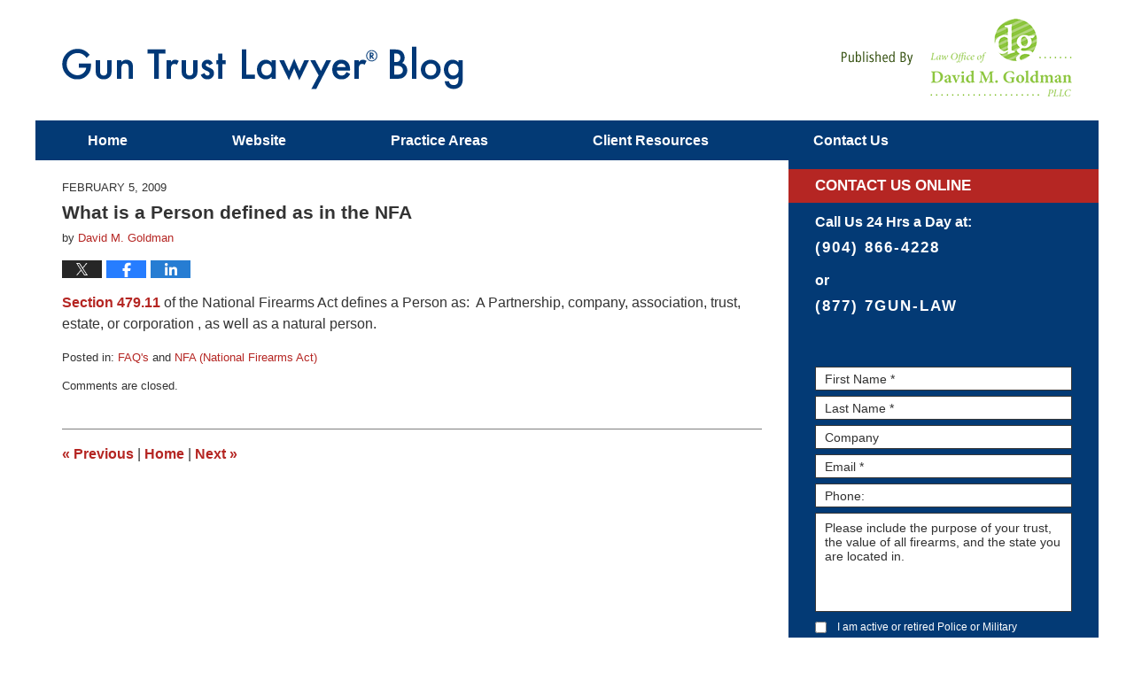

--- FILE ---
content_type: text/html; charset=UTF-8
request_url: https://www.guntrustlawyer.com/what-is-a-person-defined-as-in/
body_size: 13559
content:
<!DOCTYPE html>
<html class="no-js displaymode-full" itemscope itemtype="http://schema.org/Blog" lang="en-US">
	<head prefix="og: http://ogp.me/ns# article: http://ogp.me/ns/article#" >
		<meta http-equiv="Content-Type" content="text/html; charset=utf-8" />
		<title>What is a Person defined as in the NFA &#8212; NFA Gun Trust Lawyer Blog &#8212; February 5, 2009</title>
		<meta name="viewport" content="width=device-width, initial-scale=1.0" />
<script type="text/javascript" src="https://kc134.infusionsoft.com/app/webTracking/getTrackingCode?trackingId=70018658c9f000e44aaa32ea845bbbf1"></script>

		<link rel="stylesheet" type="text/css" media="all" href="/jresources/v/20240228040859/css/main.css" />


		<script type="text/javascript">
			document.documentElement.className = document.documentElement.className.replace(/\bno-js\b/,"js");
		</script>

		<meta name="referrer" content="origin" />
		<meta name="referrer" content="unsafe-url" />

		<meta name='robots' content='index, follow, max-image-preview:large, max-snippet:-1, max-video-preview:-1' />
	<style>img:is([sizes="auto" i], [sizes^="auto," i]) { contain-intrinsic-size: 3000px 1500px }</style>
	
	<!-- This site is optimized with the Yoast SEO plugin v25.7 - https://yoast.com/wordpress/plugins/seo/ -->
	<meta name="description" content="Section 479.11 of the National Firearms Act defines a Person as:  A Partnership, company, association, trust, estate, or corporation , as well as a &#8212; February 5, 2009" />
	<link rel="canonical" href="https://www.guntrustlawyer.com/what-is-a-person-defined-as-in/" />
	<meta name="twitter:label1" content="Written by" />
	<meta name="twitter:data1" content="David M. Goldman" />
	<!-- / Yoast SEO plugin. -->


<link rel='dns-prefetch' href='//stats.wp.com' />
<link rel='dns-prefetch' href='//v0.wordpress.com' />
<link rel="alternate" type="application/rss+xml" title="NFA Gun Trust Lawyer Blog &raquo; Feed" href="https://www.guntrustlawyer.com/feed/" />
<link rel="alternate" type="application/rss+xml" title="NFA Gun Trust Lawyer Blog &raquo; Comments Feed" href="https://www.guntrustlawyer.com/comments/feed/" />
<script type="text/javascript">
/* <![CDATA[ */
window._wpemojiSettings = {"baseUrl":"https:\/\/s.w.org\/images\/core\/emoji\/16.0.1\/72x72\/","ext":".png","svgUrl":"https:\/\/s.w.org\/images\/core\/emoji\/16.0.1\/svg\/","svgExt":".svg","source":{"concatemoji":"https:\/\/www.guntrustlawyer.com\/wp-includes\/js\/wp-emoji-release.min.js?ver=7f08c3448240c80842b50f945023b5cf"}};
/*! This file is auto-generated */
!function(s,n){var o,i,e;function c(e){try{var t={supportTests:e,timestamp:(new Date).valueOf()};sessionStorage.setItem(o,JSON.stringify(t))}catch(e){}}function p(e,t,n){e.clearRect(0,0,e.canvas.width,e.canvas.height),e.fillText(t,0,0);var t=new Uint32Array(e.getImageData(0,0,e.canvas.width,e.canvas.height).data),a=(e.clearRect(0,0,e.canvas.width,e.canvas.height),e.fillText(n,0,0),new Uint32Array(e.getImageData(0,0,e.canvas.width,e.canvas.height).data));return t.every(function(e,t){return e===a[t]})}function u(e,t){e.clearRect(0,0,e.canvas.width,e.canvas.height),e.fillText(t,0,0);for(var n=e.getImageData(16,16,1,1),a=0;a<n.data.length;a++)if(0!==n.data[a])return!1;return!0}function f(e,t,n,a){switch(t){case"flag":return n(e,"\ud83c\udff3\ufe0f\u200d\u26a7\ufe0f","\ud83c\udff3\ufe0f\u200b\u26a7\ufe0f")?!1:!n(e,"\ud83c\udde8\ud83c\uddf6","\ud83c\udde8\u200b\ud83c\uddf6")&&!n(e,"\ud83c\udff4\udb40\udc67\udb40\udc62\udb40\udc65\udb40\udc6e\udb40\udc67\udb40\udc7f","\ud83c\udff4\u200b\udb40\udc67\u200b\udb40\udc62\u200b\udb40\udc65\u200b\udb40\udc6e\u200b\udb40\udc67\u200b\udb40\udc7f");case"emoji":return!a(e,"\ud83e\udedf")}return!1}function g(e,t,n,a){var r="undefined"!=typeof WorkerGlobalScope&&self instanceof WorkerGlobalScope?new OffscreenCanvas(300,150):s.createElement("canvas"),o=r.getContext("2d",{willReadFrequently:!0}),i=(o.textBaseline="top",o.font="600 32px Arial",{});return e.forEach(function(e){i[e]=t(o,e,n,a)}),i}function t(e){var t=s.createElement("script");t.src=e,t.defer=!0,s.head.appendChild(t)}"undefined"!=typeof Promise&&(o="wpEmojiSettingsSupports",i=["flag","emoji"],n.supports={everything:!0,everythingExceptFlag:!0},e=new Promise(function(e){s.addEventListener("DOMContentLoaded",e,{once:!0})}),new Promise(function(t){var n=function(){try{var e=JSON.parse(sessionStorage.getItem(o));if("object"==typeof e&&"number"==typeof e.timestamp&&(new Date).valueOf()<e.timestamp+604800&&"object"==typeof e.supportTests)return e.supportTests}catch(e){}return null}();if(!n){if("undefined"!=typeof Worker&&"undefined"!=typeof OffscreenCanvas&&"undefined"!=typeof URL&&URL.createObjectURL&&"undefined"!=typeof Blob)try{var e="postMessage("+g.toString()+"("+[JSON.stringify(i),f.toString(),p.toString(),u.toString()].join(",")+"));",a=new Blob([e],{type:"text/javascript"}),r=new Worker(URL.createObjectURL(a),{name:"wpTestEmojiSupports"});return void(r.onmessage=function(e){c(n=e.data),r.terminate(),t(n)})}catch(e){}c(n=g(i,f,p,u))}t(n)}).then(function(e){for(var t in e)n.supports[t]=e[t],n.supports.everything=n.supports.everything&&n.supports[t],"flag"!==t&&(n.supports.everythingExceptFlag=n.supports.everythingExceptFlag&&n.supports[t]);n.supports.everythingExceptFlag=n.supports.everythingExceptFlag&&!n.supports.flag,n.DOMReady=!1,n.readyCallback=function(){n.DOMReady=!0}}).then(function(){return e}).then(function(){var e;n.supports.everything||(n.readyCallback(),(e=n.source||{}).concatemoji?t(e.concatemoji):e.wpemoji&&e.twemoji&&(t(e.twemoji),t(e.wpemoji)))}))}((window,document),window._wpemojiSettings);
/* ]]> */
</script>
<style id='wp-emoji-styles-inline-css' type='text/css'>

	img.wp-smiley, img.emoji {
		display: inline !important;
		border: none !important;
		box-shadow: none !important;
		height: 1em !important;
		width: 1em !important;
		margin: 0 0.07em !important;
		vertical-align: -0.1em !important;
		background: none !important;
		padding: 0 !important;
	}
</style>
<link rel='stylesheet' id='wp-block-library-css' href='https://www.guntrustlawyer.com/wp-includes/css/dist/block-library/style.min.css?ver=7f08c3448240c80842b50f945023b5cf' type='text/css' media='all' />
<style id='classic-theme-styles-inline-css' type='text/css'>
/*! This file is auto-generated */
.wp-block-button__link{color:#fff;background-color:#32373c;border-radius:9999px;box-shadow:none;text-decoration:none;padding:calc(.667em + 2px) calc(1.333em + 2px);font-size:1.125em}.wp-block-file__button{background:#32373c;color:#fff;text-decoration:none}
</style>
<style id='global-styles-inline-css' type='text/css'>
:root{--wp--preset--aspect-ratio--square: 1;--wp--preset--aspect-ratio--4-3: 4/3;--wp--preset--aspect-ratio--3-4: 3/4;--wp--preset--aspect-ratio--3-2: 3/2;--wp--preset--aspect-ratio--2-3: 2/3;--wp--preset--aspect-ratio--16-9: 16/9;--wp--preset--aspect-ratio--9-16: 9/16;--wp--preset--color--black: #000000;--wp--preset--color--cyan-bluish-gray: #abb8c3;--wp--preset--color--white: #ffffff;--wp--preset--color--pale-pink: #f78da7;--wp--preset--color--vivid-red: #cf2e2e;--wp--preset--color--luminous-vivid-orange: #ff6900;--wp--preset--color--luminous-vivid-amber: #fcb900;--wp--preset--color--light-green-cyan: #7bdcb5;--wp--preset--color--vivid-green-cyan: #00d084;--wp--preset--color--pale-cyan-blue: #8ed1fc;--wp--preset--color--vivid-cyan-blue: #0693e3;--wp--preset--color--vivid-purple: #9b51e0;--wp--preset--gradient--vivid-cyan-blue-to-vivid-purple: linear-gradient(135deg,rgba(6,147,227,1) 0%,rgb(155,81,224) 100%);--wp--preset--gradient--light-green-cyan-to-vivid-green-cyan: linear-gradient(135deg,rgb(122,220,180) 0%,rgb(0,208,130) 100%);--wp--preset--gradient--luminous-vivid-amber-to-luminous-vivid-orange: linear-gradient(135deg,rgba(252,185,0,1) 0%,rgba(255,105,0,1) 100%);--wp--preset--gradient--luminous-vivid-orange-to-vivid-red: linear-gradient(135deg,rgba(255,105,0,1) 0%,rgb(207,46,46) 100%);--wp--preset--gradient--very-light-gray-to-cyan-bluish-gray: linear-gradient(135deg,rgb(238,238,238) 0%,rgb(169,184,195) 100%);--wp--preset--gradient--cool-to-warm-spectrum: linear-gradient(135deg,rgb(74,234,220) 0%,rgb(151,120,209) 20%,rgb(207,42,186) 40%,rgb(238,44,130) 60%,rgb(251,105,98) 80%,rgb(254,248,76) 100%);--wp--preset--gradient--blush-light-purple: linear-gradient(135deg,rgb(255,206,236) 0%,rgb(152,150,240) 100%);--wp--preset--gradient--blush-bordeaux: linear-gradient(135deg,rgb(254,205,165) 0%,rgb(254,45,45) 50%,rgb(107,0,62) 100%);--wp--preset--gradient--luminous-dusk: linear-gradient(135deg,rgb(255,203,112) 0%,rgb(199,81,192) 50%,rgb(65,88,208) 100%);--wp--preset--gradient--pale-ocean: linear-gradient(135deg,rgb(255,245,203) 0%,rgb(182,227,212) 50%,rgb(51,167,181) 100%);--wp--preset--gradient--electric-grass: linear-gradient(135deg,rgb(202,248,128) 0%,rgb(113,206,126) 100%);--wp--preset--gradient--midnight: linear-gradient(135deg,rgb(2,3,129) 0%,rgb(40,116,252) 100%);--wp--preset--font-size--small: 13px;--wp--preset--font-size--medium: 20px;--wp--preset--font-size--large: 36px;--wp--preset--font-size--x-large: 42px;--wp--preset--spacing--20: 0.44rem;--wp--preset--spacing--30: 0.67rem;--wp--preset--spacing--40: 1rem;--wp--preset--spacing--50: 1.5rem;--wp--preset--spacing--60: 2.25rem;--wp--preset--spacing--70: 3.38rem;--wp--preset--spacing--80: 5.06rem;--wp--preset--shadow--natural: 6px 6px 9px rgba(0, 0, 0, 0.2);--wp--preset--shadow--deep: 12px 12px 50px rgba(0, 0, 0, 0.4);--wp--preset--shadow--sharp: 6px 6px 0px rgba(0, 0, 0, 0.2);--wp--preset--shadow--outlined: 6px 6px 0px -3px rgba(255, 255, 255, 1), 6px 6px rgba(0, 0, 0, 1);--wp--preset--shadow--crisp: 6px 6px 0px rgba(0, 0, 0, 1);}:where(.is-layout-flex){gap: 0.5em;}:where(.is-layout-grid){gap: 0.5em;}body .is-layout-flex{display: flex;}.is-layout-flex{flex-wrap: wrap;align-items: center;}.is-layout-flex > :is(*, div){margin: 0;}body .is-layout-grid{display: grid;}.is-layout-grid > :is(*, div){margin: 0;}:where(.wp-block-columns.is-layout-flex){gap: 2em;}:where(.wp-block-columns.is-layout-grid){gap: 2em;}:where(.wp-block-post-template.is-layout-flex){gap: 1.25em;}:where(.wp-block-post-template.is-layout-grid){gap: 1.25em;}.has-black-color{color: var(--wp--preset--color--black) !important;}.has-cyan-bluish-gray-color{color: var(--wp--preset--color--cyan-bluish-gray) !important;}.has-white-color{color: var(--wp--preset--color--white) !important;}.has-pale-pink-color{color: var(--wp--preset--color--pale-pink) !important;}.has-vivid-red-color{color: var(--wp--preset--color--vivid-red) !important;}.has-luminous-vivid-orange-color{color: var(--wp--preset--color--luminous-vivid-orange) !important;}.has-luminous-vivid-amber-color{color: var(--wp--preset--color--luminous-vivid-amber) !important;}.has-light-green-cyan-color{color: var(--wp--preset--color--light-green-cyan) !important;}.has-vivid-green-cyan-color{color: var(--wp--preset--color--vivid-green-cyan) !important;}.has-pale-cyan-blue-color{color: var(--wp--preset--color--pale-cyan-blue) !important;}.has-vivid-cyan-blue-color{color: var(--wp--preset--color--vivid-cyan-blue) !important;}.has-vivid-purple-color{color: var(--wp--preset--color--vivid-purple) !important;}.has-black-background-color{background-color: var(--wp--preset--color--black) !important;}.has-cyan-bluish-gray-background-color{background-color: var(--wp--preset--color--cyan-bluish-gray) !important;}.has-white-background-color{background-color: var(--wp--preset--color--white) !important;}.has-pale-pink-background-color{background-color: var(--wp--preset--color--pale-pink) !important;}.has-vivid-red-background-color{background-color: var(--wp--preset--color--vivid-red) !important;}.has-luminous-vivid-orange-background-color{background-color: var(--wp--preset--color--luminous-vivid-orange) !important;}.has-luminous-vivid-amber-background-color{background-color: var(--wp--preset--color--luminous-vivid-amber) !important;}.has-light-green-cyan-background-color{background-color: var(--wp--preset--color--light-green-cyan) !important;}.has-vivid-green-cyan-background-color{background-color: var(--wp--preset--color--vivid-green-cyan) !important;}.has-pale-cyan-blue-background-color{background-color: var(--wp--preset--color--pale-cyan-blue) !important;}.has-vivid-cyan-blue-background-color{background-color: var(--wp--preset--color--vivid-cyan-blue) !important;}.has-vivid-purple-background-color{background-color: var(--wp--preset--color--vivid-purple) !important;}.has-black-border-color{border-color: var(--wp--preset--color--black) !important;}.has-cyan-bluish-gray-border-color{border-color: var(--wp--preset--color--cyan-bluish-gray) !important;}.has-white-border-color{border-color: var(--wp--preset--color--white) !important;}.has-pale-pink-border-color{border-color: var(--wp--preset--color--pale-pink) !important;}.has-vivid-red-border-color{border-color: var(--wp--preset--color--vivid-red) !important;}.has-luminous-vivid-orange-border-color{border-color: var(--wp--preset--color--luminous-vivid-orange) !important;}.has-luminous-vivid-amber-border-color{border-color: var(--wp--preset--color--luminous-vivid-amber) !important;}.has-light-green-cyan-border-color{border-color: var(--wp--preset--color--light-green-cyan) !important;}.has-vivid-green-cyan-border-color{border-color: var(--wp--preset--color--vivid-green-cyan) !important;}.has-pale-cyan-blue-border-color{border-color: var(--wp--preset--color--pale-cyan-blue) !important;}.has-vivid-cyan-blue-border-color{border-color: var(--wp--preset--color--vivid-cyan-blue) !important;}.has-vivid-purple-border-color{border-color: var(--wp--preset--color--vivid-purple) !important;}.has-vivid-cyan-blue-to-vivid-purple-gradient-background{background: var(--wp--preset--gradient--vivid-cyan-blue-to-vivid-purple) !important;}.has-light-green-cyan-to-vivid-green-cyan-gradient-background{background: var(--wp--preset--gradient--light-green-cyan-to-vivid-green-cyan) !important;}.has-luminous-vivid-amber-to-luminous-vivid-orange-gradient-background{background: var(--wp--preset--gradient--luminous-vivid-amber-to-luminous-vivid-orange) !important;}.has-luminous-vivid-orange-to-vivid-red-gradient-background{background: var(--wp--preset--gradient--luminous-vivid-orange-to-vivid-red) !important;}.has-very-light-gray-to-cyan-bluish-gray-gradient-background{background: var(--wp--preset--gradient--very-light-gray-to-cyan-bluish-gray) !important;}.has-cool-to-warm-spectrum-gradient-background{background: var(--wp--preset--gradient--cool-to-warm-spectrum) !important;}.has-blush-light-purple-gradient-background{background: var(--wp--preset--gradient--blush-light-purple) !important;}.has-blush-bordeaux-gradient-background{background: var(--wp--preset--gradient--blush-bordeaux) !important;}.has-luminous-dusk-gradient-background{background: var(--wp--preset--gradient--luminous-dusk) !important;}.has-pale-ocean-gradient-background{background: var(--wp--preset--gradient--pale-ocean) !important;}.has-electric-grass-gradient-background{background: var(--wp--preset--gradient--electric-grass) !important;}.has-midnight-gradient-background{background: var(--wp--preset--gradient--midnight) !important;}.has-small-font-size{font-size: var(--wp--preset--font-size--small) !important;}.has-medium-font-size{font-size: var(--wp--preset--font-size--medium) !important;}.has-large-font-size{font-size: var(--wp--preset--font-size--large) !important;}.has-x-large-font-size{font-size: var(--wp--preset--font-size--x-large) !important;}
:where(.wp-block-post-template.is-layout-flex){gap: 1.25em;}:where(.wp-block-post-template.is-layout-grid){gap: 1.25em;}
:where(.wp-block-columns.is-layout-flex){gap: 2em;}:where(.wp-block-columns.is-layout-grid){gap: 2em;}
:root :where(.wp-block-pullquote){font-size: 1.5em;line-height: 1.6;}
</style>
<link rel='stylesheet' id='ce_responsive-css' href='https://www.guntrustlawyer.com/wp-content/plugins/simple-embed-code/css/video-container.min.css?ver=2.5.1' type='text/css' media='all' />
<script type="text/javascript" src="https://www.guntrustlawyer.com/wp-includes/js/jquery/jquery.min.js?ver=3.7.1" id="jquery-core-js"></script>
<script type="text/javascript" src="https://www.guntrustlawyer.com/wp-includes/js/jquery/jquery-migrate.min.js?ver=3.4.1" id="jquery-migrate-js"></script>
<link rel="https://api.w.org/" href="https://www.guntrustlawyer.com/wp-json/" /><link rel="alternate" title="JSON" type="application/json" href="https://www.guntrustlawyer.com/wp-json/wp/v2/posts/179" /><link rel="EditURI" type="application/rsd+xml" title="RSD" href="https://www.guntrustlawyer.com/xmlrpc.php?rsd" />

<link rel='shortlink' href='https://wp.me/p69tt2-2T' />
<link rel="alternate" title="oEmbed (JSON)" type="application/json+oembed" href="https://www.guntrustlawyer.com/wp-json/oembed/1.0/embed?url=https%3A%2F%2Fwww.guntrustlawyer.com%2Fwhat-is-a-person-defined-as-in%2F" />
<link rel="alternate" title="oEmbed (XML)" type="text/xml+oembed" href="https://www.guntrustlawyer.com/wp-json/oembed/1.0/embed?url=https%3A%2F%2Fwww.guntrustlawyer.com%2Fwhat-is-a-person-defined-as-in%2F&#038;format=xml" />
	<style>img#wpstats{display:none}</style>
		<link rel="amphtml" href="https://www.guntrustlawyer.com/amp/what-is-a-person-defined-as-in/" />
		<!-- Willow Authorship Tags -->
<link href="http://www.jacksonvillelawyer.pro/" rel="publisher" />
<link href="https://www.jacksonvillelawyer.pro/david-goldman-esq.html" rel="author" />

<!-- End Willow Authorship Tags -->		<!-- Willow Opengraph and Twitter Cards -->
<meta name="twitter:creator" content="@GunTrustLawyer" />
<meta name="twitter:card" content="summary" />
<meta name="twitter:url" content="https://wp.me/p69tt2-2T" />
<meta name="twitter:title" content="What is a Person defined as in the NFA" />
<meta name="twitter:description" content="Section 479.11 of the National Firearms Act defines a Person as:  A Partnership, company, association, trust, estate, or corporation , as well as a natural person." />
<meta name="twitter:image" content="https://www.guntrustlawyer.com/files/2019/02/social-image-logo-og.png" />
<meta property="article:published_time" content="2009-02-05T09:21:46-05:00" />
<meta property="article:modified_time" content="2015-03-09T15:35:34-04:00" />
<meta property="article:section" content="FAQ&#039;s" />
<meta property="article:author" content="https://www.facebook.com/4davidgoldman" />
<meta property="og:url" content="https://www.guntrustlawyer.com/what-is-a-person-defined-as-in/" />
<meta property="og:title" content="What is a Person defined as in the NFA" />
<meta property="og:description" content="Section 479.11 of the National Firearms Act defines a Person as:  A Partnership, company, association, trust, estate, or corporation , as well as a natural person." />
<meta property="og:type" content="article" />
<meta property="og:image" content="https://www.guntrustlawyer.com/files/2019/02/social-image-logo-og.png" />
<meta property="og:image:width" content="1200" />
<meta property="og:image:height" content="1200" />
<meta property="og:image:url" content="https://www.guntrustlawyer.com/files/2019/02/social-image-logo-og.png" />
<meta property="og:image:secure_url" content="https://www.guntrustlawyer.com/files/2019/02/social-image-logo-og.png" />
<meta property="og:site_name" content="NFA Gun Trust Lawyer Blog" />

<!-- End Willow Opengraph and Twitter Cards -->

				<link rel="shortcut icon" type="image/x-icon" href="/jresources/v/20240228040859/icons/favicon.ico"  />
<!-- Google Analytics Metadata -->
<script> window.jmetadata = window.jmetadata || { site: { id: '587', installation: 'lawblogger', name: 'guntrustlawyer-com',  willow: '1', domain: 'guntrustlawyer.com', key: 'Li0tLSAuLi0gLi4uIC0gLi4gLi1ndW50cnVzdGxhd3llci5jb20=' }, analytics: { ga4: [ { measurementId: 'G-Z67798M521' } ] } } </script>
<!-- End of Google Analytics Metadata -->

<!-- Google Tag Manager -->
<script>(function(w,d,s,l,i){w[l]=w[l]||[];w[l].push({'gtm.start': new Date().getTime(),event:'gtm.js'});var f=d.getElementsByTagName(s)[0], j=d.createElement(s),dl=l!='dataLayer'?'&l='+l:'';j.async=true;j.src= 'https://www.googletagmanager.com/gtm.js?id='+i+dl;f.parentNode.insertBefore(j,f); })(window,document,'script','dataLayer','GTM-PHFNLNH');</script>
<!-- End Google Tag Manager -->

<link rel="next" href="https://www.guntrustlawyer.com/what-is-a-maching-gun/" />
<link rel="prev" href="https://www.guntrustlawyer.com/firearm-sales-continue-upward/" />

	<script async defer src="https://justatic.com/e/widgets/js/justia.js"></script>

	</head>
	<body class="willow willow-responsive wp-singular post-template-default single single-post postid-179 single-format-standard wp-theme-Willow-Responsive">
	<div id="top-numbers-v2" class="tnv2-sticky"> <ul> <li>Free Consultation: <strong>(877) 7GUN-LAW</strong> <a class="tnv2-button" rel="nofollow" href="tel:(877) 748-6529" data-gtm-location="Sticky Header" data-gtm-value="(877) 748-6529" data-gtm-action="Contact" data-gtm-category="Phones" data-gtm-device="Mobile" data-gtm-event="phone_contact" data-gtm-label="Call" data-gtm-target="Button" data-gtm-type="click">Tap Here To Call Us</a> </li> </ul> </div>

<div id="fb-root"></div>

		<div class="container">
			<div class="cwrap">

			<!-- HEADER -->
			<header id="header" role="banner">
							<div id="head" class="header-tag-group">

					<div id="logo">
						<a href="https://www.guntrustlawyer.com/">							<img src="/jresources/v/20240228040859/images/logo.png" id="mainlogo" alt="Law Office of David M. Goldman PLLC" />
							NFA Gun Trust Lawyer Blog</a>
					</div>
										<div id="tagline"><a  href="http://www.jacksonvillelawyer.pro/" class="tagline-link tagline-text">Published By Law Office of David M. Goldman PLLC</a></div>
									</div><!--/#head-->
				<nav id="main-nav" role="navigation">
					<span class="visuallyhidden">Navigation</span>
					<div id="topnav" class="topnav nav-custom"><ul id="tnav-toplevel" class="menu"><li id="menu-item-8" class="priority_1 menu-item menu-item-type-custom menu-item-object-custom menu-item-home menu-item-8"><a href="http://www.guntrustlawyer.com/">Home</a></li>
<li id="menu-item-9" class="priority_2 menu-item menu-item-type-custom menu-item-object-custom menu-item-9"><a href="http://www.jacksonvillelawyer.pro/">Website</a></li>
<li id="menu-item-10" class="priority_3 menu-item menu-item-type-custom menu-item-object-custom menu-item-10"><a href="http://www.jacksonvillelawyer.pro/lawyer-attorney-1315473.html">Practice Areas</a></li>
<li id="menu-item-1897" class="menu-item menu-item-type-custom menu-item-object-custom menu-item-1897"><a href="http://www.guntrustlawyer.com/signing.html">Client Resources</a></li>
<li id="menu-item-2118" class="priority_1 menu-item menu-item-type-post_type menu-item-object-page menu-item-2118"><a href="https://www.guntrustlawyer.com/contact-us/">Contact <ins>Us</ins></a></li>
</ul></div>				</nav>
							</header>

			            

            <!-- MAIN -->
            <div id="main">
	                            <div class="mwrap">
                	
                	
	                <section class="content">
	                		                	<div class="bodytext">
		                	

<article id="post-179" class="entry post-179 post type-post status-publish format-standard hentry category-faq-s category-national-firearms-act" itemprop="blogPost" itemtype="http://schema.org/BlogPosting" itemscope>
	<link itemprop="mainEntityOfPage" href="https://www.guntrustlawyer.com/what-is-a-person-defined-as-in/" />
	<div class="inner-wrapper">
		<header>

			
			
						<div id="default-featured-image-179-post-id-179" itemprop="image" itemtype="http://schema.org/ImageObject" itemscope>
	<link itemprop="url" href="https://www.guntrustlawyer.com/files/2019/02/social-image-logo-og.png" />
	<meta itemprop="width" content="1200" />
	<meta itemprop="height" content="1200" />
	<meta itemprop="representativeOfPage" content="http://schema.org/False" />
</div>
			<div class="published-date"><span class="published-date-label"></span> <time datetime="2009-02-05T09:21:46-05:00" class="post-date published" itemprop="datePublished" pubdate>February 5, 2009</time></div>
			
			
            <h1 class="entry-title" itemprop="name">What is a Person defined as in the NFA</h1>
                <meta itemprop="headline" content="What is a Person defined as in the NFA" />
			
			
			<div class="author vcard">by <span itemprop="author" itemtype="http://schema.org/Person" itemscope><a href="https://www.jacksonvillelawyer.pro/david-goldman-esq.html" class="url fn author-dmgwork author-1546 post-author-link" rel="author" target="_self" itemprop="url"><span itemprop="name">David M. Goldman</span></a><meta itemprop="sameAs" content="https://twitter.com/GunTrustLawyer" /><meta itemprop="sameAs" content="https://www.facebook.com/4davidgoldman" /><meta itemprop="sameAs" content="https://www.linkedin.com/pub/david-goldman/3/510/860" /><meta itemprop="sameAs" content="http://lawyers.justia.com/lawyer/david-m-goldman-1412776" /></span></div>
			
			<div class="sharelinks sharelinks-179 sharelinks-horizontal" id="sharelinks-179">
	<a href="https://twitter.com/intent/tweet?url=https%3A%2F%2Fwp.me%2Fp69tt2-2T&amp;text=What+is+a+Person+defined+as+in+the+NFA&amp;related=GunTrustLawyer%3APost+Author" target="_blank"  onclick="javascript:window.open(this.href, '', 'menubar=no,toolbar=no,resizable=yes,scrollbars=yes,height=600,width=600');return false;"><img src="https://www.guntrustlawyer.com/wp-content/themes/Willow-Responsive/images/share/twitter.gif" alt="Tweet this Post" /></a>
	<a href="https://www.facebook.com/sharer/sharer.php?u=https%3A%2F%2Fwww.guntrustlawyer.com%2Fwhat-is-a-person-defined-as-in%2F" target="_blank"  onclick="javascript:window.open(this.href, '', 'menubar=no,toolbar=no,resizable=yes,scrollbars=yes,height=600,width=600');return false;"><img src="https://www.guntrustlawyer.com/wp-content/themes/Willow-Responsive/images/share/fb.gif" alt="Share on Facebook" /></a>
	<a href="http://www.linkedin.com/shareArticle?mini=true&amp;url=https%3A%2F%2Fwww.guntrustlawyer.com%2Fwhat-is-a-person-defined-as-in%2F&amp;title=What+is+a+Person+defined+as+in+the+NFA&amp;source=NFA+Gun+Trust+Lawyer+Blog" target="_blank"  onclick="javascript:window.open(this.href, '', 'menubar=no,toolbar=no,resizable=yes,scrollbars=yes,height=600,width=600');return false;"><img src="https://www.guntrustlawyer.com/wp-content/themes/Willow-Responsive/images/share/linkedin.gif" alt="Share on LinkedIn" /></a>
</div>					</header>
		<div class="content" itemprop="articleBody">
									<div class="entry-content">
								<p><a href="http://edocket.access.gpo.gov/cfr_2003/aprqtr/27cfr479.11.htm" target="new">Section 479.11</a> of the National Firearms Act defines a Person as:  A Partnership, company, association, trust, estate, or corporation , as well as a natural person.</p>
							</div>
					</div>
		<footer>
							<div class="author vcard">by <span itemprop="author" itemtype="http://schema.org/Person" itemscope><a href="https://www.jacksonvillelawyer.pro/david-goldman-esq.html" class="url fn author-dmgwork author-1546 post-author-link" rel="author" target="_self" itemprop="url"><span itemprop="name">David M. Goldman</span></a><meta itemprop="sameAs" content="https://twitter.com/GunTrustLawyer" /><meta itemprop="sameAs" content="https://www.facebook.com/4davidgoldman" /><meta itemprop="sameAs" content="https://www.linkedin.com/pub/david-goldman/3/510/860" /><meta itemprop="sameAs" content="http://lawyers.justia.com/lawyer/david-m-goldman-1412776" /></span></div>						<div itemprop="publisher" itemtype="http://schema.org/Organization" itemscope>
				<meta itemprop="name" content="Law Office of David M. Goldman PLLC" />
				
<div itemprop="logo" itemtype="http://schema.org/ImageObject" itemscope>
	<link itemprop="url" href="https://www.guntrustlawyer.com/files/2016/07/DavidGoldmanLogo.png" />
	<meta itemprop="height" content="60" />
	<meta itemprop="width" content="115" />
	<meta itemprop="representativeOfPage" content="http://schema.org/True" />
</div>
			</div>

			<div class="category-list"><span class="category-list-label">Posted in:</span> <span class="category-list-items"><a href="https://www.guntrustlawyer.com/category/faq-s/" title="View all posts in FAQ&#039;s" class="category-faq-s term-154 post-category-link">FAQ's</a> and <a href="https://www.guntrustlawyer.com/category/national-firearms-act/" title="View all posts in NFA (National Firearms Act)" class="category-national-firearms-act term-91 post-category-link">NFA (National Firearms Act)</a></span></div>			
			<div class="published-date"><span class="published-date-label"></span> <time datetime="2009-02-05T09:21:46-05:00" class="post-date published" itemprop="datePublished" pubdate>February 5, 2009</time></div>			<div class="visuallyhidden">Updated:
				<time datetime="2015-03-09T15:35:34-04:00" class="updated" itemprop="dateModified">March 9, 2015 3:35 pm</time>
			</div>

			
			
			
			
<!-- You can start editing here. -->


			<!-- If comments are closed. -->
		<p class="nocomments">Comments are closed.</p>

	

		</footer>

	</div>
</article>
	<div class="navigation">
		<nav id="post-pagination-bottom" class="pagination post-pagination" role="navigation">
		<span class="nav-prev"><a rel="prev" href="https://www.guntrustlawyer.com/firearm-sales-continue-upward/" title="Firearm Sales Continue Upward in January"><span class="arrow-left">&laquo;</span> Previous</a></span> <span class="nav-sep">|</span> <span class="nav-home"><a rel="home" href="https://www.guntrustlawyer.com/">Home</a></span> <span class="nav-sep">|</span> <span class="nav-next"><a rel="next" href="https://www.guntrustlawyer.com/what-is-a-maching-gun/" title="What is a Machine Gun?">Next <span class="arrow-right">&raquo;</span></a></span>				</nav>
	</div>
								</div>

																<aside class="sidebar primary-sidebar sc-2 secondary-content" id="sc-2">
			</aside>

							
						</section>

						<aside class="sidebar secondary-sidebar sc-1 secondary-content" id="sc-1">
	    <div id="justia_contact_form-4" class="widget sidebar-widget primary-sidebar-widget justia_contact_form">
    <strong class="widget-title sidebar-widget-title primary-sidebar-widget-title">Contact Us Online</strong><div class="content widget-content sidebar-widget-content primary-sidebar-widget-content">
    <div class="formdesc">Call Us 24 Hrs a Day at: <span class="phns ph-1"><strong>(904) 866-4228</strong></span>or <span class="phns ph-1"><strong>(877) 7GUN-LAW</strong></span></div><br>
    <div id="contactform">
            <form data-gtm-label="Consultation Form" data-gtm-action="Submission" data-gtm-category="Forms" data-gtm-type="submission" data-gtm-conversion="1" id="genericcontactform" name="genericcontactform" action="/jshared/blog-contactus/" class="widget_form" data-validate="parsley">
            <div data-directive="j-recaptcha" data-recaptcha-key="6LcuYTosAAAAAG5o5Ogk7eNclj0BFHepJFPSv8XP" data-version="2" data-set-lang="en"></div>
            <div id="errmsg"></div>
            <input type="hidden" name="wpid" value="4" />
            <input type="hidden" name="5_From_Page" value="NFA Gun Trust Lawyer Blog" />
            <input type="hidden" name="firm_name" value="Law Office of David M. Goldman PLLC" />
            <input type="hidden" name="blog_name" value="NFA Gun Trust Lawyer Blog" />
            <input type="hidden" name="site_id" value="" />
            <input type="hidden" name="prefix" value="587" />
            <input type="hidden" name="source" value="main" />
            <input type="hidden" name="source_off" value="" />
            <input type="hidden" name="return_url" value="https://www.guntrustlawyer.com/thank-you/" />
            <input type="hidden" name="current_url" value="https://www.guntrustlawyer.com/what-is-a-person-defined-as-in/" />
            <input type="hidden" name="big_or_small" value="big" />
            <input type="hidden" name="is_blog" value="yes" />
            <span class="fld first_name"><label class="visuallyhidden" for="First_Name">First Name *</label><input type="text" name="10_First_Name" id="First_Name" value=""  placeholder="First Name *"   class="required"  required/></span><span class="fld last_name"><label class="visuallyhidden" for="Last_Name">Last Name *</label><input type="text" name="20_Last_Name" id="Last_Name" value=""  placeholder="Last Name *"   class="required"  required/></span><span class="fld company"><label class="visuallyhidden" for="Company">Company</label><input type="text" name="30_Company" id="Company" value=""  placeholder="Company"   /></span><span class="fld email"><label class="visuallyhidden" for="Email">Email *</label><input type="text" name="40_Email" id="Email" value=""  placeholder="Email *"   class="required"  required/></span><span class="fld phone"><label class="visuallyhidden" for="Phone">Phone:</label><input type="tel" name="50_Phone" id="Phone" value=""  placeholder="Phone:"   class="required"  required/></span><span class="fld message"><label class="visuallyhidden" for="Message">Message</label><textarea name="60_Message" id="Message"  placeholder="Please include the purpose of your trust, the value of all firearms, and the state you are located in."  ></textarea></span><span class="fld extra_information"><label for="Extra_Information" class="visuallyhidden">Extra Information</label><span class="extra_information_0"> <input type="checkbox" name="100_Extra_Information" value="I am active or retired Police or Military" id="extra_information_0" /> I am active or retired Police or Military</span><span class="extra_information_1"> <input type="checkbox" name="101_Extra_Information" value="I am in the Firearms industry" id="extra_information_1" /> I am in the Firearms industry</span><span class="extra_information_2"> <input type="checkbox" name="102_Extra_Information" value="I am an Attorney and want to be a Gun Trust Lawyer&reg;" id="extra_information_2" /> I am an Attorney and want to be a Gun Trust Lawyer®</span><span class="extra_information_3"> <input type="checkbox" name="103_Extra_Information" value="I'd like to receive additional information and pricing on Gun Trusts" id="extra_information_3" /> I'd like to receive additional information and pricing on Gun Trusts</span></span> <input type="hidden" name="template" value="legacy-txt"><input type="hidden" name="200_Referrer_URL" id="Referer" value="" class="referer">
            
            
            
            
            <input type="hidden" name="required_fields" value="10_First_Name,20_Last_Name,40_Email,50_Phone" />
            <input type="hidden" name="form_location" value="Consultation Form">
            <span class="submit">
                <button type="submit" name="submitbtn">SEND ME THE REPORT AND PRICING!</button>
            </span>
        </form>
    </div>
    <div style="display:none !important;" class="normal" id="jwpform-validation"></div>
    </div></div><div id="jwpw_connect-2" class="widget sidebar-widget primary-sidebar-widget jwpw_connect">
    <strong class="widget-title sidebar-widget-title primary-sidebar-widget-title"></strong><div class="content widget-content sidebar-widget-content primary-sidebar-widget-content">
    
        <p class="connect-icons">
            <a href="https://www.facebook.com/pages/Law-Office-of-David-M-Goldman/318793906583" target="_blank" title="Facebook"><img src="https://lawyers.justia.com/s/facebook-64.png" alt="Facebook Icon" border="0" /></a><a href="https://twitter.com/GunTrustLawyer" target="_blank" title="Twitter"><img src="https://lawyers.justia.com/s/twitter-64.png" alt="Twitter Icon" border="0" /></a><a href="https://www.linkedin.com/pub/david-goldman/3/510/860" target="_blank" title="LinkedIn"><img src="https://lawyers.justia.com/s/linkedin-64.png" alt="LinkedIn Icon" border="0" /></a><a href="https://lawyers.justia.com/firm/law-office-of-david-m-goldman-pllc-13862" target="_blank" title="Justia"><img src="https://lawyers.justia.com/s/justia-64.png" alt="Justia Icon" border="0" /></a><a href="http://www.avvo.com/attorneys/32217-fl-david-goldman-1238800.html" target="_blank" title="AVVO"><img src="https://lawyers.justia.com/s/avvo-64.png" alt="AVVO Icon" border="0" /></a><a href="http://feeds2.feedburner.com/GunTrustLawyer" target="_blank" title="Feed"><img src="https://lawyers.justia.com/s/rss-64.png" alt="Feed Icon" border="0" /></a>
        </p>
        <script type="application/ld+json">
{ "@context": "http://schema.org",
  "@type": "http://schema.org/LegalService",
  "name": "Law Office of David M. Goldman PLLC",
  "image": "https://www.guntrustlawyer.com/files/2016/07/DavidGoldmanLogo.png",
  "sameAs": ["https://www.facebook.com/pages/Law-Office-of-David-M-Goldman/318793906583","https://twitter.com/GunTrustLawyer","https://www.linkedin.com/pub/david-goldman/3/510/860","https://lawyers.justia.com/firm/law-office-of-david-m-goldman-pllc-13862","http://www.avvo.com/attorneys/32217-fl-david-goldman-1238800.html","http://feeds2.feedburner.com/GunTrustLawyer"],
  "address": {
    "@type": "PostalAddress",
    "addressCountry": "US"
  }
}
</script>
        
</div></div>
<div id="j_categories-2" class="widget sidebar-widget primary-sidebar-widget j_categories"><strong class="widget-title sidebar-widget-title primary-sidebar-widget-title">Topics</strong><div class="content widget-content sidebar-widget-content primary-sidebar-widget-content"><ul>
    <li class="cat-item cat-item-0"><a href="https://www.guntrustlawyer.com/category/faq-s/">FAQ's <span>(235)</span></a></li>
    <li class="cat-item cat-item-1"><a href="https://www.guntrustlawyer.com/category/atf-batfe/">ATF / BATFE <span>(131)</span></a></li>
    <li class="cat-item cat-item-2"><a href="https://www.guntrustlawyer.com/category/silencers-suppressors/">Suppressors / Silencers <span>(94)</span></a></li>
    <li class="cat-item cat-item-3"><a href="https://www.guntrustlawyer.com/category/gun-news/">Gun News <span>(93)</span></a></li>
    <li class="cat-item cat-item-4"><a href="https://www.guntrustlawyer.com/category/firearms-articles/">Firearms Articles <span>(93)</span></a></li>
    <li class="cat-item cat-item-5"><a href="https://www.guntrustlawyer.com/category/titile-ii-firearms-class-3-sot/">TItile II Firearms / Class 3 SOT <span>(81)</span></a></li>
    <li class="cat-item cat-item-6"><a href="https://www.guntrustlawyer.com/category/title-ii-weapons/">Title II Weapons <span>(81)</span></a></li>
    <li class="cat-item cat-item-7"><a href="https://www.guntrustlawyer.com/category/national-firearms-act/">NFA (National Firearms Act) <span>(72)</span></a></li>
    <li class="cat-item cat-item-8"><a href="https://www.guntrustlawyer.com/category/machine-guns/">Machine Guns <span>(70)</span></a></li>
    <li class="cat-item cat-item-9"><a href="https://www.guntrustlawyer.com/category/short-barreled-rifles-sbrs/">Short-Barreled Rifles (SBRs) <span>(68)</span></a></li>
    <li class="cat-item cat-item-10"><a href="https://www.guntrustlawyer.com/category/short-barreled-shotguns-sbss/">Short-Barreled Shotguns (SBSs) <span>(65)</span></a></li>
    <li class="cat-item cat-item-11"><a href="https://www.guntrustlawyer.com/category/how-to-purchase-a-nfa-title-ii-class-3-firearm/">How to Purchase a NFA Title II (Class 3) Firearm <span>(56)</span></a></li>
    <span class="more-categories-link"><a href="https://www.guntrustlawyer.com/topics">View More Topics</a></span></ul></div></div><div id="text-3" class="widget sidebar-widget primary-sidebar-widget widget_text"><strong class="widget-title sidebar-widget-title primary-sidebar-widget-title">Search</strong><div class="content widget-content sidebar-widget-content primary-sidebar-widget-content">			<div class="textwidget"><form action="https://www.guntrustlawyer.com/" class="searchform" id="searchform" method="get" role="search"><div><label for="s" class="visuallyhidden">Search</label><input type="text" id="s" name="s" value=""/><button type="submit" value="Search" id="searchsubmit">Search</button></div></form></div>
		</div></div><div id="text-2" class="widget sidebar-widget primary-sidebar-widget widget_text"><strong class="widget-title sidebar-widget-title primary-sidebar-widget-title">Our Other Blogs</strong><div class="content widget-content sidebar-widget-content primary-sidebar-widget-content">			<div class="textwidget"><ul>
<li><a href="http://www.floridaestateplanninglawyerblog.com/">Florida Estate Planning Lawyer Blog</a></li>
<li><a href="https://www.jacksonvillecriminaldefenselawyerblog.com/">Jacksonville Criminal Defense Lawyer Blog</a></li>
<li><a href="http://www.jacksonvilledivorceattorneyblog.com/">Jacksonville Divorce Attorney Blog</a></li>
</ul></div>
		</div></div>
		<div id="recent-posts-2" class="widget sidebar-widget primary-sidebar-widget widget_recent_entries">
		<strong class="widget-title sidebar-widget-title primary-sidebar-widget-title">Recent Entries</strong><div class="content widget-content sidebar-widget-content primary-sidebar-widget-content">
		<ul>
											<li>
					<a href="https://www.guntrustlawyer.com/atf-final-rule-on-stabilizing-braces-and-your-gun-trust/">ATF Final Rule on Stabilizing Braces and your Gun Trust</a>
									</li>
											<li>
					<a href="https://www.guntrustlawyer.com/put-ar-15-style-firearms-gun-trust/">Should I put AR-15 style and other firearms in my Gun Trust</a>
									</li>
											<li>
					<a href="https://www.guntrustlawyer.com/evacuation-nfa-firearms-form-20-approval/">Evacuation with NFA firearms and Form 20 Approval</a>
									</li>
					</ul>

		</div></div><div id="text-4" class="widget sidebar-widget primary-sidebar-widget widget_text"><strong class="widget-title sidebar-widget-title primary-sidebar-widget-title"> </strong><div class="content widget-content sidebar-widget-content primary-sidebar-widget-content">			<div class="textwidget"><div class="badge bagde1"><img src="/jresources/images/badges/01.png" alt="National Rifle Association 1871" /></div><div class="badge bagde2"><img src="/jresources/images/badges/02.png" alt="NRA Business Alliance The Business of Freedom" /></div><div class="badge bagde3"><img src="/jresources/images/badges/03.png" alt="National Rifle Association of America Member" /></div><div class="badge bagde4"><img src="/jresources/images/badges/04.png" alt="Second Amendment Foundation" /></div><div class="badge bagde5"><img src="/jresources/images/badges/05.png" alt="American Suppressor Association" /></div><div class="badge bagde6"><img src="/jresources/images/badges/06.png" alt="National Firearms Act Trade &amp; Collectors Association" /></div><div class="badge bagde7"><a href="https://profiles.superlawyers.com/florida/jacksonville/lawyer/david-m-goldman/7fdafd26-eaad-43c3-a057-2061c111ca47.html" target="_blank"> <img src="/jresources/images/badges/07.png" alt="Super Lawyers" /> <span class="visuallyhidden">Super Lawyers</span> </a></div></div>
		</div></div><div id="text-5" class="widget sidebar-widget primary-sidebar-widget widget_text"><strong class="widget-title sidebar-widget-title primary-sidebar-widget-title">Guns Blogs</strong><div class="content widget-content sidebar-widget-content primary-sidebar-widget-content">			<div class="textwidget"><ul>
<li><a href="http://www.aacblog.com/" target="_blank">Advanced Armament Corp.</a></li>
<li><a href="http://www.ammoland.com/" target="_blank">AmmoLand.com</a></li>
<li><a href="http://www.outdoorlife.com/blogs/gun-shots" target="_blank">The Gun Shots</a></li>
<li><a href="http://mausersandmuffins.blogspot.com/" target="_blank">Home On the Range</a></li>
<li><a href="http://www.thefirearmblog.com/blog/" target="_blank">The Firearm Blog</a></li>
<li><a href="http://accurateshooter.wordpress.com/" target="_blank">Accurate Shooter</a></li>
<li><a href="http://www.gunpundit.com/" target="_blank">Gun Pundit</a></li>
<li><a href="http://www.fieldandstream.com/blogs/gun-nut" target="_blank">The Gun Nut</a></li>
<li><a href="http://tgfblog.wordpress.com/" target="_blank">Tech, Guns, and Food Blog</a></li>
</ul></div>
		</div></div><div id="text-6" class="widget sidebar-widget primary-sidebar-widget widget_text"><strong class="widget-title sidebar-widget-title primary-sidebar-widget-title">Firearms Gear</strong><div class="content widget-content sidebar-widget-content primary-sidebar-widget-content">			<div class="textwidget"><ul>
<li><a href="http://nfadealers.com/" target="_blank">NFA Dealers.com</a></li>
<li><a href="http://www.firearmsites.com" target="_blank">Firearm Sites - Online Firearm Directory</a></li>
<li><a href="http://gunner777.wordpress.com/" target="_blank">Gunner</a></li>
<li><a href="http://www.silencerco.com/" target="_blank">SilencerCO</a></li>
</ul></div>
		</div></div><div id="text-7" class="widget sidebar-widget primary-sidebar-widget widget_text"><strong class="widget-title sidebar-widget-title primary-sidebar-widget-title">Firearms Resources</strong><div class="content widget-content sidebar-widget-content primary-sidebar-widget-content">			<div class="textwidget"><ul>
<li><a href="http://www.ccwbystate.com/" target="_blank">CCW by State</a></li>
<li><a href="http://www.azweaponsite.com/forum/index.php" target="_blank">Arizona Weapons Site</a></li>
<li><a href="http://www.gunrag.net/" target="_blank">GunRag.Net</a></li>
<li><a href="http://gunrights.us/" target="_blank">Gun Rights Advocates</a></li>
<li><a href="http://www.gunblogs.org/" target="_blank">GunBlogs.org</a></li>
<li><a href="http://www.thefirearmblog.com/blog/" target="_blank">The Firearm Blog</a></li>
<li><a href="http://www.jpfo.org/" target="_blank" title="America's most aggressive defender of firearms ownership">Jews for The Preservation of Firearms Ownership</a></li>
<li><a href="http://waronguns.blogspot.com/" target="_blank">The War on Guns</a></li>
<li><a href="http://www.armsandthelaw.com/" target="_blank">Of Arms &amp; The Law</a></li>
<li><a href="http://www.usacarry.com/" target="_blank">USA Carry - Concealed Firearm Permit Information and Resources</a></li>
<li><a href="http://www.learnaboutguns.com/" target="_blank">LearnAboutGuns.com</a></li>
</ul></div>
		</div></div><div id="text-8" class="widget sidebar-widget primary-sidebar-widget widget_text"><strong class="widget-title sidebar-widget-title primary-sidebar-widget-title">Legal Issues</strong><div class="content widget-content sidebar-widget-content primary-sidebar-widget-content">			<div class="textwidget"><ul>
<li><a href="http://www.guntrustlawyer.com/" target="_blank">NFA Gun Trust Lawyer Blog</a></li>
<li><a href="http://therealgunguys.com/blog/" target="_blank">The Real Gun Guys</a></li>
<li><a href="http://armedandsafe.blogspot.com/" target="_blank">Armed and Safe</a></li>
<li><a href="http://www.saysuncle.com/" target="_blank">Say Uncle</a></li>
<li><a href="http://armsandthelaw.com/" target="_blank">Of Arms and the Law</a></li>
<li><a href="http://www.nrablog.com/" target="_blank">NRA Blog</a></li>
<li><a href="http://www.nraila.org/" target="_blank">NRA-ILA</a></li>
<li><a href="http://triggerfinger.org/weblog/index.jsp" target="_blank">Trigger Finger</a></li>
<li><a href="http://onsecondopinion.blogspot.com/" target="_blank">On Second Opinion</a></li>
<li><a href="http://www.alphecca.com/" target="_blank">Alphecca</a></li>
</ul></div>
		</div></div></aside>

					</div>
				</div>


							<!-- FOOTER -->
				<footer id="footer">
					<span class="visuallyhidden">Contact Information</span>
					<div class="fcontainer">

						
						<div class="footertext"><a href="http://www.jacksonvillelawyer.pro/lawyer-attorney-1315473.html">Florida Gun Trust Lawyer</a></div>
<div id="address">
<div class="block">
<strong>Jacksonville Office</strong><br>
4115 Hendricks Ave<br>
Jacksonville, FL 32207<br>
<span>Toll-Free:</span> (877) 7GUN-LAW<br>
<span>Phone:</span> (904) 866-4228<br>
<span>Fax:</span> (904) 875-4081
</div>
<div class="block">
<strong>Ponte Vedra Beach Office</strong><br>
822 A1A N #310<br>
Ponte Vedra Beach, FL 32082<br>
<span>Phone:</span> (904) 425-1910<br>
<span>Fax:</span> (904) 875-4081
<div style="font-size:12px"> Satellite office with limited services and hours. <br>Call for an appointment.</div>
</div>
</div>
<div id="bottomdisclaimer" class="block">
<br><br>
*The hiring of a lawyer is an important decision that should not be based solely upon advertisements. Before you decide, ask us to send you free written information about our qualifications and experience. The information on this website is not intended to establish an attorney-client relationship, are not confidential, and are not intended to constitute legal advice. Proper legal advice can only be given by an attorney who agrees to represent you, who reviews the facts of your specific case, who does not have a conflict of interest preventing the representation, and who is licensed as an attorney in the state where the law applies. Some states require additional disclosures which may consider the information on this website to be consider advertising and others states require that this page state ATTORNEY ADVERTISING  or THIS IS AN ADVERTISEMENT.<br><br>
David Goldman is licensed to practice law in Florida and Texas.</div>
						<nav id="footernav">
							<div id="footernav-wrapper" class="footernav nav-custom"><ul id="menu-footernav" class="menu"><li id="menu-item-14" class="menu-item menu-item-type-custom menu-item-object-custom menu-item-home menu-item-14"><a href="http://www.guntrustlawyer.com/">Home</a></li>
<li id="menu-item-15" class="menu-item menu-item-type-custom menu-item-object-custom menu-item-15"><a href="http://www.jacksonvillelawyer.pro/">Website</a></li>
<li id="menu-item-24" class="menu-item menu-item-type-custom menu-item-object-custom menu-item-24"><a href="http://www.jacksonvillelawyer.pro/privacy-policy.html">Privacy Policy</a></li>
<li id="menu-item-16" class="menu-item menu-item-type-custom menu-item-object-custom menu-item-16"><a href="http://www.jacksonvillelawyer.pro/lawyer-attorney-1303276.html">Disclaimer</a></li>
<li id="menu-item-2117" class="menu-item menu-item-type-post_type menu-item-object-page menu-item-2117"><a href="https://www.guntrustlawyer.com/contact-us/">Contact Us</a></li>
<li id="menu-item-17" class="menu-item menu-item-type-custom menu-item-object-custom menu-item-17"><a href="http://www.jacksonvillelawyer.pro/lawyer-attorney-1303289.html">Website Map</a></li>
<li id="menu-item-19" class="menu-item menu-item-type-post_type menu-item-object-page menu-item-19"><a href="https://www.guntrustlawyer.com/archives/">Blog Posts</a></li>
</ul></div>						</nav>
												<div class="copyright" title="Copyright &copy; 2026 Law Office of David M. Goldman PLLC"><div class="jgrecaptcha-text"><p>This site is protected by reCAPTCHA and the Google <a target="_blank" href="https://policies.google.com/privacy">Privacy Policy</a> and <a target="_blank" href="https://policies.google.com/terms">Terms of Service</a> apply.</p><p>Please do not include any confidential or sensitive information in a contact form, text message, or voicemail. The contact form sends information by non-encrypted email, which is not secure. Submitting a contact form, sending a text message, making a phone call, or leaving a voicemail does not create an attorney-client relationship.</p></div><style>.grecaptcha-badge { visibility: hidden; } .jgrecaptcha-text p { margin: 1.8em 0; }</style><span class="copyright_label">Copyright &copy;</span> <span class="copyright_year">2026</span>, <a href="http://www.jacksonvillelawyer.pro/">Law Office of David M. Goldman PLLC</a></div>
																		<div class="credits"><a target="_blank" href="https://www.justia.com/marketing/law-blogs/"><strong class="justia_brand">JUSTIA</strong> Law Firm Blog Design</a></div>
																	</div>
				</footer>
						</div> <!-- /.cwrap -->
		</div><!-- /.container -->
		<!--[if lt IE 9]>
			<script src="/jshared/jslibs/responsive/mediaqueries/css3-mediaqueries.1.0.2.min.js"></script>
		<![endif]-->
		<script type="text/javascript"> if(!('matchMedia' in window)){ document.write(unescape("%3Cscript src='/jshared/jslibs/responsive/mediaqueries/media.match.2.0.2.min.js' type='text/javascript'%3E%3C/script%3E")); } </script>
		<script type="speculationrules">
{"prefetch":[{"source":"document","where":{"and":[{"href_matches":"\/*"},{"not":{"href_matches":["\/wp-*.php","\/wp-admin\/*","\/files\/*","\/wp-content\/*","\/wp-content\/plugins\/*","\/wp-content\/themes\/Willow-Responsive\/*","\/*\\?(.+)"]}},{"not":{"selector_matches":"a[rel~=\"nofollow\"]"}},{"not":{"selector_matches":".no-prefetch, .no-prefetch a"}}]},"eagerness":"conservative"}]}
</script>
<script type="text/javascript" src="https://www.guntrustlawyer.com/wp-content/plugins/jWP-Widgets/js/jwp-placeholder-fallback.js?ver=7f08c3448240c80842b50f945023b5cf" id="jwp-placeholder-fallback-js"></script>
<script type="text/javascript" src="https://www.guntrustlawyer.com/wp-content/plugins/jWP-Widgets/js/jwp-forms.js?ver=7f08c3448240c80842b50f945023b5cf" id="jwp-forms-js"></script>
<script type="text/javascript" src="https://www.guntrustlawyer.com/jshared/jslibs/validate/parsley.min.js?ver=7f08c3448240c80842b50f945023b5cf" id="parsley-js"></script>
<script type="text/javascript" src="https://www.guntrustlawyer.com/jshared/jslibs/responsive/enquire/enquire.2.0.2.min.js?ver=2.0.2" id="enquire-js"></script>
<script type="text/javascript" src="https://www.guntrustlawyer.com/jshared/jslibs/responsive/responsive.topnav.1.0.4.min.js?ver=1.0.4" id="responsive_topnav-js"></script>
<script type="text/javascript" src="https://www.guntrustlawyer.com/jresources/v/20240228040859/js/site.min.js" id="willow_site.min-js"></script>
<script type="text/javascript" id="jetpack-stats-js-before">
/* <![CDATA[ */
_stq = window._stq || [];
_stq.push([ "view", JSON.parse("{\"v\":\"ext\",\"blog\":\"90916244\",\"post\":\"179\",\"tz\":\"-5\",\"srv\":\"www.guntrustlawyer.com\",\"j\":\"1:14.7\"}") ]);
_stq.push([ "clickTrackerInit", "90916244", "179" ]);
/* ]]> */
</script>
<script type="text/javascript" src="https://stats.wp.com/e-202605.js" id="jetpack-stats-js" defer="defer" data-wp-strategy="defer"></script>

	<div data-directive="j-gdpr" data-privacy-policy-url="http://www.jacksonvillelawyer.pro/privacy-policy.html"></div>
	</body>
</html>


<!--
Performance optimized by W3 Total Cache. Learn more: https://www.boldgrid.com/w3-total-cache/

Page Caching using Disk: Enhanced 

Served from: www.guntrustlawyer.com @ 2026-01-31 14:23:53 by W3 Total Cache
-->

--- FILE ---
content_type: application/x-javascript
request_url: https://www.guntrustlawyer.com/jresources/v/20240228040859/js/site.min.js
body_size: 8924
content:
!function(t){var n={};function r(e){if(n[e])return n[e].exports;var o=n[e]={i:e,l:!1,exports:{}};return t[e].call(o.exports,o,o.exports,r),o.l=!0,o.exports}r.m=t,r.c=n,r.d=function(t,n,e){r.o(t,n)||Object.defineProperty(t,n,{enumerable:!0,get:e})},r.r=function(t){"undefined"!=typeof Symbol&&Symbol.toStringTag&&Object.defineProperty(t,Symbol.toStringTag,{value:"Module"}),Object.defineProperty(t,"__esModule",{value:!0})},r.t=function(t,n){if(1&n&&(t=r(t)),8&n)return t;if(4&n&&"object"==typeof t&&t&&t.__esModule)return t;var e=Object.create(null);if(r.r(e),Object.defineProperty(e,"default",{enumerable:!0,value:t}),2&n&&"string"!=typeof t)for(var o in t)r.d(e,o,function(n){return t[n]}.bind(null,o));return e},r.n=function(t){var n=t&&t.__esModule?function(){return t.default}:function(){return t};return r.d(n,"a",n),n},r.o=function(t,n){return Object.prototype.hasOwnProperty.call(t,n)},r.p="",r(r.s=61)}([function(t,n,r){var e=r(14),o=Function.prototype,i=o.call,u=e&&o.bind.bind(i,i);t.exports=e?u:function(t){return function(){return i.apply(t,arguments)}}},function(t,n){t.exports=function(t){try{return!!t()}catch(t){return!0}}},function(t,n,r){var e=r(38),o=e.all;t.exports=e.IS_HTMLDDA?function(t){return"function"==typeof t||t===o}:function(t){return"function"==typeof t}},function(t,n,r){(function(n){var r=function(t){return t&&t.Math==Math&&t};t.exports=r("object"==typeof globalThis&&globalThis)||r("object"==typeof window&&window)||r("object"==typeof self&&self)||r("object"==typeof n&&n)||function(){return this}()||Function("return this")()}).call(this,r(62))},function(t,n,r){var e=r(8),o=String,i=TypeError;t.exports=function(t){if(e(t))return t;throw i(o(t)+" is not an object")}},function(t,n,r){var e=r(1);t.exports=!e((function(){return 7!=Object.defineProperty({},1,{get:function(){return 7}})[1]}))},function(t,n,r){var e=r(3),o=r(22),i=r(9),u=r(45),c=r(41),a=r(40),f=e.Symbol,s=o("wks"),l=a?f.for||f:f&&f.withoutSetter||u;t.exports=function(t){return i(s,t)||(s[t]=c&&i(f,t)?f[t]:l("Symbol."+t)),s[t]}},function(t,n,r){var e=r(14),o=Function.prototype.call;t.exports=e?o.bind(o):function(){return o.apply(o,arguments)}},function(t,n,r){var e=r(2),o=r(38),i=o.all;t.exports=o.IS_HTMLDDA?function(t){return"object"==typeof t?null!==t:e(t)||t===i}:function(t){return"object"==typeof t?null!==t:e(t)}},function(t,n,r){var e=r(0),o=r(44),i=e({}.hasOwnProperty);t.exports=Object.hasOwn||function(t,n){return i(o(t),n)}},function(t,n,r){var e=r(0),o=e({}.toString),i=e("".slice);t.exports=function(t){return i(o(t),8,-1)}},function(t,n,r){var e=r(5),o=r(46),i=r(48),u=r(4),c=r(20),a=TypeError,f=Object.defineProperty,s=Object.getOwnPropertyDescriptor;n.f=e?i?function(t,n,r){if(u(t),n=c(n),u(r),"function"==typeof t&&"prototype"===n&&"value"in r&&"writable"in r&&!r.writable){var e=s(t,n);e&&e.writable&&(t[n]=r.value,r={configurable:"configurable"in r?r.configurable:e.configurable,enumerable:"enumerable"in r?r.enumerable:e.enumerable,writable:!1})}return f(t,n,r)}:f:function(t,n,r){if(u(t),n=c(n),u(r),o)try{return f(t,n,r)}catch(t){}if("get"in r||"set"in r)throw a("Accessors not supported");return"value"in r&&(t[n]=r.value),t}},function(t,n,r){var e=r(13),o=TypeError;t.exports=function(t){if(e(t))throw o("Can't call method on "+t);return t}},function(t,n){t.exports=function(t){return null==t}},function(t,n,r){var e=r(1);t.exports=!e((function(){var t=function(){}.bind();return"function"!=typeof t||t.hasOwnProperty("prototype")}))},function(t,n,r){var e=r(37),o=r(12);t.exports=function(t){return e(o(t))}},function(t,n,r){var e=r(3),o=r(2),i=function(t){return o(t)?t:void 0};t.exports=function(t,n){return arguments.length<2?i(e[t]):e[t]&&e[t][n]}},function(t,n,r){"use strict";var e,o,i=r(7),u=r(0),c=r(18),a=r(80),f=r(54),s=r(22),l=r(55),p=r(50).get,v=r(84),d=r(85),g=s("native-string-replace",String.prototype.replace),y=RegExp.prototype.exec,x=y,h=u("".charAt),b=u("".indexOf),m=u("".replace),w=u("".slice),S=(o=/b*/g,i(y,e=/a/,"a"),i(y,o,"a"),0!==e.lastIndex||0!==o.lastIndex),O=f.BROKEN_CARET,j=void 0!==/()??/.exec("")[1];(S||j||O||v||d)&&(x=function(t){var n,r,e,o,u,f,s,v=this,d=p(v),E=c(t),I=d.raw;if(I)return I.lastIndex=v.lastIndex,n=i(x,I,E),v.lastIndex=I.lastIndex,n;var P=d.groups,A=O&&v.sticky,_=i(a,v),R=v.source,T=0,M=E;if(A&&(_=m(_,"y",""),-1===b(_,"g")&&(_+="g"),M=w(E,v.lastIndex),v.lastIndex>0&&(!v.multiline||v.multiline&&"\n"!==h(E,v.lastIndex-1))&&(R="(?: "+R+")",M=" "+M,T++),r=new RegExp("^(?:"+R+")",_)),j&&(r=new RegExp("^"+R+"$(?!\\s)",_)),S&&(e=v.lastIndex),o=i(y,A?r:v,M),A?o?(o.input=w(o.input,T),o[0]=w(o[0],T),o.index=v.lastIndex,v.lastIndex+=o[0].length):v.lastIndex=0:S&&o&&(v.lastIndex=v.global?o.index+o[0].length:e),j&&o&&o.length>1&&i(g,o[0],r,(function(){for(u=1;u<arguments.length-2;u++)void 0===arguments[u]&&(o[u]=void 0)})),o&&P)for(o.groups=f=l(null),u=0;u<P.length;u++)f[(s=P[u])[0]]=o[s[1]];return o}),t.exports=x},function(t,n,r){var e=r(32),o=String;t.exports=function(t){if("Symbol"===e(t))throw TypeError("Cannot convert a Symbol value to a string");return o(t)}},function(t,n){t.exports=function(t,n){return{enumerable:!(1&t),configurable:!(2&t),writable:!(4&t),value:n}}},function(t,n,r){var e=r(64),o=r(39);t.exports=function(t){var n=e(t,"string");return o(n)?n:n+""}},function(t,n,r){var e=r(42),o=r(13);t.exports=function(t,n){var r=t[n];return o(r)?void 0:e(r)}},function(t,n,r){var e=r(69),o=r(23);(t.exports=function(t,n){return o[t]||(o[t]=void 0!==n?n:{})})("versions",[]).push({version:"3.29.1",mode:e?"pure":"global",copyright:"© 2014-2023 Denis Pushkarev (zloirock.ru)",license:"https://github.com/zloirock/core-js/blob/v3.29.1/LICENSE",source:"https://github.com/zloirock/core-js"})},function(t,n,r){var e=r(3),o=r(24),i=e["__core-js_shared__"]||o("__core-js_shared__",{});t.exports=i},function(t,n,r){var e=r(3),o=Object.defineProperty;t.exports=function(t,n){try{o(e,t,{value:n,configurable:!0,writable:!0})}catch(r){e[t]=n}return n}},function(t,n,r){var e=r(5),o=r(11),i=r(19);t.exports=e?function(t,n,r){return o.f(t,n,i(1,r))}:function(t,n,r){return t[n]=r,t}},function(t,n,r){var e=r(2),o=r(11),i=r(70),u=r(24);t.exports=function(t,n,r,c){c||(c={});var a=c.enumerable,f=void 0!==c.name?c.name:n;if(e(r)&&i(r,f,c),c.global)a?t[n]=r:u(n,r);else{try{c.unsafe?t[n]&&(a=!0):delete t[n]}catch(t){}a?t[n]=r:o.f(t,n,{value:r,enumerable:!1,configurable:!c.nonConfigurable,writable:!c.nonWritable})}return t}},function(t,n){t.exports={}},function(t,n,r){var e=r(77);t.exports=function(t){var n=+t;return n!=n||0===n?0:e(n)}},function(t,n,r){var e=r(30);t.exports=function(t){return e(t.length)}},function(t,n,r){var e=r(28),o=Math.min;t.exports=function(t){return t>0?o(e(t),9007199254740991):0}},function(t,n){t.exports=["constructor","hasOwnProperty","isPrototypeOf","propertyIsEnumerable","toLocaleString","toString","valueOf"]},function(t,n,r){var e=r(33),o=r(2),i=r(10),u=r(6)("toStringTag"),c=Object,a="Arguments"==i(function(){return arguments}());t.exports=e?i:function(t){var n,r,e;return void 0===t?"Undefined":null===t?"Null":"string"==typeof(r=function(t,n){try{return t[n]}catch(t){}}(n=c(t),u))?r:a?i(n):"Object"==(e=i(n))&&o(n.callee)?"Arguments":e}},function(t,n,r){var e={};e[r(6)("toStringTag")]="z",t.exports="[object z]"===String(e)},function(t,n,r){"use strict";var e=r(35),o=r(17);e({target:"RegExp",proto:!0,forced:/./.exec!==o},{exec:o})},function(t,n,r){var e=r(3),o=r(36).f,i=r(25),u=r(26),c=r(24),a=r(73),f=r(79);t.exports=function(t,n){var r,s,l,p,v,d=t.target,g=t.global,y=t.stat;if(r=g?e:y?e[d]||c(d,{}):(e[d]||{}).prototype)for(s in n){if(p=n[s],l=t.dontCallGetSet?(v=o(r,s))&&v.value:r[s],!f(g?s:d+(y?".":"#")+s,t.forced)&&void 0!==l){if(typeof p==typeof l)continue;a(p,l)}(t.sham||l&&l.sham)&&i(p,"sham",!0),u(r,s,p,t)}}},function(t,n,r){var e=r(5),o=r(7),i=r(63),u=r(19),c=r(15),a=r(20),f=r(9),s=r(46),l=Object.getOwnPropertyDescriptor;n.f=e?l:function(t,n){if(t=c(t),n=a(n),s)try{return l(t,n)}catch(t){}if(f(t,n))return u(!o(i.f,t,n),t[n])}},function(t,n,r){var e=r(0),o=r(1),i=r(10),u=Object,c=e("".split);t.exports=o((function(){return!u("z").propertyIsEnumerable(0)}))?function(t){return"String"==i(t)?c(t,""):u(t)}:u},function(t,n){var r="object"==typeof document&&document.all,e=void 0===r&&void 0!==r;t.exports={all:r,IS_HTMLDDA:e}},function(t,n,r){var e=r(16),o=r(2),i=r(65),u=r(40),c=Object;t.exports=u?function(t){return"symbol"==typeof t}:function(t){var n=e("Symbol");return o(n)&&i(n.prototype,c(t))}},function(t,n,r){var e=r(41);t.exports=e&&!Symbol.sham&&"symbol"==typeof Symbol.iterator},function(t,n,r){var e=r(66),o=r(1);t.exports=!!Object.getOwnPropertySymbols&&!o((function(){var t=Symbol();return!String(t)||!(Object(t)instanceof Symbol)||!Symbol.sham&&e&&e<41}))},function(t,n,r){var e=r(2),o=r(43),i=TypeError;t.exports=function(t){if(e(t))return t;throw i(o(t)+" is not a function")}},function(t,n){var r=String;t.exports=function(t){try{return r(t)}catch(t){return"Object"}}},function(t,n,r){var e=r(12),o=Object;t.exports=function(t){return o(e(t))}},function(t,n,r){var e=r(0),o=0,i=Math.random(),u=e(1..toString);t.exports=function(t){return"Symbol("+(void 0===t?"":t)+")_"+u(++o+i,36)}},function(t,n,r){var e=r(5),o=r(1),i=r(47);t.exports=!e&&!o((function(){return 7!=Object.defineProperty(i("div"),"a",{get:function(){return 7}}).a}))},function(t,n,r){var e=r(3),o=r(8),i=e.document,u=o(i)&&o(i.createElement);t.exports=function(t){return u?i.createElement(t):{}}},function(t,n,r){var e=r(5),o=r(1);t.exports=e&&o((function(){return 42!=Object.defineProperty((function(){}),"prototype",{value:42,writable:!1}).prototype}))},function(t,n,r){var e=r(0),o=r(2),i=r(23),u=e(Function.toString);o(i.inspectSource)||(i.inspectSource=function(t){return u(t)}),t.exports=i.inspectSource},function(t,n,r){var e,o,i,u=r(72),c=r(3),a=r(8),f=r(25),s=r(9),l=r(23),p=r(51),v=r(27),d=c.TypeError,g=c.WeakMap;if(u||l.state){var y=l.state||(l.state=new g);y.get=y.get,y.has=y.has,y.set=y.set,e=function(t,n){if(y.has(t))throw d("Object already initialized");return n.facade=t,y.set(t,n),n},o=function(t){return y.get(t)||{}},i=function(t){return y.has(t)}}else{var x=p("state");v[x]=!0,e=function(t,n){if(s(t,x))throw d("Object already initialized");return n.facade=t,f(t,x,n),n},o=function(t){return s(t,x)?t[x]:{}},i=function(t){return s(t,x)}}t.exports={set:e,get:o,has:i,enforce:function(t){return i(t)?o(t):e(t,{})},getterFor:function(t){return function(n){var r;if(!a(n)||(r=o(n)).type!==t)throw d("Incompatible receiver, "+t+" required");return r}}}},function(t,n,r){var e=r(22),o=r(45),i=e("keys");t.exports=function(t){return i[t]||(i[t]=o(t))}},function(t,n,r){var e=r(0),o=r(9),i=r(15),u=r(76).indexOf,c=r(27),a=e([].push);t.exports=function(t,n){var r,e=i(t),f=0,s=[];for(r in e)!o(c,r)&&o(e,r)&&a(s,r);for(;n.length>f;)o(e,r=n[f++])&&(~u(s,r)||a(s,r));return s}},function(t,n,r){var e=r(28),o=Math.max,i=Math.min;t.exports=function(t,n){var r=e(t);return r<0?o(r+n,0):i(r,n)}},function(t,n,r){var e=r(1),o=r(3).RegExp,i=e((function(){var t=o("a","y");return t.lastIndex=2,null!=t.exec("abcd")})),u=i||e((function(){return!o("a","y").sticky})),c=i||e((function(){var t=o("^r","gy");return t.lastIndex=2,null!=t.exec("str")}));t.exports={BROKEN_CARET:c,MISSED_STICKY:u,UNSUPPORTED_Y:i}},function(t,n,r){var e,o=r(4),i=r(81),u=r(31),c=r(27),a=r(83),f=r(47),s=r(51),l=s("IE_PROTO"),p=function(){},v=function(t){return"<script>"+t+"<\/script>"},d=function(t){t.write(v("")),t.close();var n=t.parentWindow.Object;return t=null,n},g=function(){try{e=new ActiveXObject("htmlfile")}catch(t){}var t,n;g="undefined"!=typeof document?document.domain&&e?d(e):((n=f("iframe")).style.display="none",a.appendChild(n),n.src=String("javascript:"),(t=n.contentWindow.document).open(),t.write(v("document.F=Object")),t.close(),t.F):d(e);for(var r=u.length;r--;)delete g.prototype[u[r]];return g()};c[l]=!0,t.exports=Object.create||function(t,n){var r;return null!==t?(p.prototype=o(t),r=new p,p.prototype=null,r[l]=t):r=g(),void 0===n?r:i.f(r,n)}},function(t,n,r){"use strict";r(34);var e=r(57),o=r(26),i=r(17),u=r(1),c=r(6),a=r(25),f=c("species"),s=RegExp.prototype;t.exports=function(t,n,r,l){var p=c(t),v=!u((function(){var n={};return n[p]=function(){return 7},7!=""[t](n)})),d=v&&!u((function(){var n=!1,r=/a/;return"split"===t&&((r={}).constructor={},r.constructor[f]=function(){return r},r.flags="",r[p]=/./[p]),r.exec=function(){return n=!0,null},r[p](""),!n}));if(!v||!d||r){var g=e(/./[p]),y=n(p,""[t],(function(t,n,r,o,u){var c=e(t),a=n.exec;return a===i||a===s.exec?v&&!u?{done:!0,value:g(n,r,o)}:{done:!0,value:c(r,n,o)}:{done:!1}}));o(String.prototype,t,y[0]),o(s,p,y[1])}l&&a(s[p],"sham",!0)}},function(t,n,r){var e=r(10),o=r(0);t.exports=function(t){if("Function"===e(t))return o(t)}},function(t,n,r){"use strict";var e=r(87).charAt;t.exports=function(t,n,r){return n+(r?e(t,n).length:1)}},function(t,n,r){var e=r(7),o=r(4),i=r(2),u=r(10),c=r(17),a=TypeError;t.exports=function(t,n){var r=t.exec;if(i(r)){var f=e(r,t,n);return null!==f&&o(f),f}if("RegExp"===u(t))return e(c,t,n);throw a("RegExp#exec called on incompatible receiver")}},function(t,n,r){var e=r(0),o=r(1),i=r(2),u=r(32),c=r(16),a=r(49),f=function(){},s=[],l=c("Reflect","construct"),p=/^\s*(?:class|function)\b/,v=e(p.exec),d=!p.exec(f),g=function(t){if(!i(t))return!1;try{return l(f,s,t),!0}catch(t){return!1}},y=function(t){if(!i(t))return!1;switch(u(t)){case"AsyncFunction":case"GeneratorFunction":case"AsyncGeneratorFunction":return!1}try{return d||!!v(p,a(t))}catch(t){return!0}};y.sham=!0,t.exports=!l||o((function(){var t;return g(g.call)||!g(Object)||!g((function(){t=!0}))||t}))?y:g},function(t,n,r){"use strict";r.r(n);var e,o,i;r(34),r(86),r(88),r(95),r(97);e=jQuery,o=window,i=document,e.fn.doubleTapToGo=function(t){return!!("ontouchstart"in o||navigator.msMaxTouchPoints||navigator.userAgent.toLowerCase().match(/windows phone os 7/i))&&(this.each((function(){var t=!1;e(this).on("click",(function(n){var r=e(this);r[0]!=t[0]&&(n.preventDefault(),t=r)})),e(i).on("click touchstart MSPointerDown",(function(n){for(var r=!0,o=e(n.target).parents(),i=0;i<o.length;i++)o[i]==t[0]&&(r=!1);r&&(t=!1)}))})),this)},function(t){t("#tnav-toplevel").find(".morebtn > a").click((function(n){n.preventDefault(),t(this).parent().toggleClass("active")})),t("body.page-template-contact-page-php")[0]&&t(".entry-content").insertAfter("#contactform"),t(".extra_information #extra_information_3").prop("checked",!0),t("<span class='fld textinfo'>We respect your privacy and will not share or sell your information</span>").insertAfter(".justia_contact_form .submit"),t(".justia_contact_form .submit button").text("Send me the report and pricing"),t("#tnav-toplevel li:has(ul)").doubleTapToGo();var n=document.querySelector(".topics-states-top-wrapper-inner select");if(null!==n&&n.addEventListener("change",(function(){location.href=this.value})),document.querySelector("#Referer")){var r=document.referrer,e=document.querySelector("#Referer"),o=r.split(/^https?:\/\//).pop();e.value=o,console.log(o)}}(jQuery)},function(t,n){var r;r=function(){return this}();try{r=r||new Function("return this")()}catch(t){"object"==typeof window&&(r=window)}t.exports=r},function(t,n,r){"use strict";var e={}.propertyIsEnumerable,o=Object.getOwnPropertyDescriptor,i=o&&!e.call({1:2},1);n.f=i?function(t){var n=o(this,t);return!!n&&n.enumerable}:e},function(t,n,r){var e=r(7),o=r(8),i=r(39),u=r(21),c=r(68),a=r(6),f=TypeError,s=a("toPrimitive");t.exports=function(t,n){if(!o(t)||i(t))return t;var r,a=u(t,s);if(a){if(void 0===n&&(n="default"),r=e(a,t,n),!o(r)||i(r))return r;throw f("Can't convert object to primitive value")}return void 0===n&&(n="number"),c(t,n)}},function(t,n,r){var e=r(0);t.exports=e({}.isPrototypeOf)},function(t,n,r){var e,o,i=r(3),u=r(67),c=i.process,a=i.Deno,f=c&&c.versions||a&&a.version,s=f&&f.v8;s&&(o=(e=s.split("."))[0]>0&&e[0]<4?1:+(e[0]+e[1])),!o&&u&&(!(e=u.match(/Edge\/(\d+)/))||e[1]>=74)&&(e=u.match(/Chrome\/(\d+)/))&&(o=+e[1]),t.exports=o},function(t,n){t.exports="undefined"!=typeof navigator&&String(navigator.userAgent)||""},function(t,n,r){var e=r(7),o=r(2),i=r(8),u=TypeError;t.exports=function(t,n){var r,c;if("string"===n&&o(r=t.toString)&&!i(c=e(r,t)))return c;if(o(r=t.valueOf)&&!i(c=e(r,t)))return c;if("string"!==n&&o(r=t.toString)&&!i(c=e(r,t)))return c;throw u("Can't convert object to primitive value")}},function(t,n){t.exports=!1},function(t,n,r){var e=r(0),o=r(1),i=r(2),u=r(9),c=r(5),a=r(71).CONFIGURABLE,f=r(49),s=r(50),l=s.enforce,p=s.get,v=String,d=Object.defineProperty,g=e("".slice),y=e("".replace),x=e([].join),h=c&&!o((function(){return 8!==d((function(){}),"length",{value:8}).length})),b=String(String).split("String"),m=t.exports=function(t,n,r){"Symbol("===g(v(n),0,7)&&(n="["+y(v(n),/^Symbol\(([^)]*)\)/,"$1")+"]"),r&&r.getter&&(n="get "+n),r&&r.setter&&(n="set "+n),(!u(t,"name")||a&&t.name!==n)&&(c?d(t,"name",{value:n,configurable:!0}):t.name=n),h&&r&&u(r,"arity")&&t.length!==r.arity&&d(t,"length",{value:r.arity});try{r&&u(r,"constructor")&&r.constructor?c&&d(t,"prototype",{writable:!1}):t.prototype&&(t.prototype=void 0)}catch(t){}var e=l(t);return u(e,"source")||(e.source=x(b,"string"==typeof n?n:"")),t};Function.prototype.toString=m((function(){return i(this)&&p(this).source||f(this)}),"toString")},function(t,n,r){var e=r(5),o=r(9),i=Function.prototype,u=e&&Object.getOwnPropertyDescriptor,c=o(i,"name"),a=c&&"something"===function(){}.name,f=c&&(!e||e&&u(i,"name").configurable);t.exports={EXISTS:c,PROPER:a,CONFIGURABLE:f}},function(t,n,r){var e=r(3),o=r(2),i=e.WeakMap;t.exports=o(i)&&/native code/.test(String(i))},function(t,n,r){var e=r(9),o=r(74),i=r(36),u=r(11);t.exports=function(t,n,r){for(var c=o(n),a=u.f,f=i.f,s=0;s<c.length;s++){var l=c[s];e(t,l)||r&&e(r,l)||a(t,l,f(n,l))}}},function(t,n,r){var e=r(16),o=r(0),i=r(75),u=r(78),c=r(4),a=o([].concat);t.exports=e("Reflect","ownKeys")||function(t){var n=i.f(c(t)),r=u.f;return r?a(n,r(t)):n}},function(t,n,r){var e=r(52),o=r(31).concat("length","prototype");n.f=Object.getOwnPropertyNames||function(t){return e(t,o)}},function(t,n,r){var e=r(15),o=r(53),i=r(29),u=function(t){return function(n,r,u){var c,a=e(n),f=i(a),s=o(u,f);if(t&&r!=r){for(;f>s;)if((c=a[s++])!=c)return!0}else for(;f>s;s++)if((t||s in a)&&a[s]===r)return t||s||0;return!t&&-1}};t.exports={includes:u(!0),indexOf:u(!1)}},function(t,n){var r=Math.ceil,e=Math.floor;t.exports=Math.trunc||function(t){var n=+t;return(n>0?e:r)(n)}},function(t,n){n.f=Object.getOwnPropertySymbols},function(t,n,r){var e=r(1),o=r(2),i=/#|\.prototype\./,u=function(t,n){var r=a[c(t)];return r==s||r!=f&&(o(n)?e(n):!!n)},c=u.normalize=function(t){return String(t).replace(i,".").toLowerCase()},a=u.data={},f=u.NATIVE="N",s=u.POLYFILL="P";t.exports=u},function(t,n,r){"use strict";var e=r(4);t.exports=function(){var t=e(this),n="";return t.hasIndices&&(n+="d"),t.global&&(n+="g"),t.ignoreCase&&(n+="i"),t.multiline&&(n+="m"),t.dotAll&&(n+="s"),t.unicode&&(n+="u"),t.unicodeSets&&(n+="v"),t.sticky&&(n+="y"),n}},function(t,n,r){var e=r(5),o=r(48),i=r(11),u=r(4),c=r(15),a=r(82);n.f=e&&!o?Object.defineProperties:function(t,n){u(t);for(var r,e=c(n),o=a(n),f=o.length,s=0;f>s;)i.f(t,r=o[s++],e[r]);return t}},function(t,n,r){var e=r(52),o=r(31);t.exports=Object.keys||function(t){return e(t,o)}},function(t,n,r){var e=r(16);t.exports=e("document","documentElement")},function(t,n,r){var e=r(1),o=r(3).RegExp;t.exports=e((function(){var t=o(".","s");return!(t.dotAll&&t.exec("\n")&&"s"===t.flags)}))},function(t,n,r){var e=r(1),o=r(3).RegExp;t.exports=e((function(){var t=o("(?<a>b)","g");return"b"!==t.exec("b").groups.a||"bc"!=="b".replace(t,"$<a>c")}))},function(t,n,r){"use strict";var e=r(7),o=r(56),i=r(4),u=r(13),c=r(30),a=r(18),f=r(12),s=r(21),l=r(58),p=r(59);o("match",(function(t,n,r){return[function(n){var r=f(this),o=u(n)?void 0:s(n,t);return o?e(o,n,r):new RegExp(n)[t](a(r))},function(t){var e=i(this),o=a(t),u=r(n,e,o);if(u.done)return u.value;if(!e.global)return p(e,o);var f=e.unicode;e.lastIndex=0;for(var s,v=[],d=0;null!==(s=p(e,o));){var g=a(s[0]);v[d]=g,""===g&&(e.lastIndex=l(o,c(e.lastIndex),f)),d++}return 0===d?null:v}]}))},function(t,n,r){var e=r(0),o=r(28),i=r(18),u=r(12),c=e("".charAt),a=e("".charCodeAt),f=e("".slice),s=function(t){return function(n,r){var e,s,l=i(u(n)),p=o(r),v=l.length;return p<0||p>=v?t?"":void 0:(e=a(l,p))<55296||e>56319||p+1===v||(s=a(l,p+1))<56320||s>57343?t?c(l,p):e:t?f(l,p,p+2):s-56320+(e-55296<<10)+65536}};t.exports={codeAt:s(!1),charAt:s(!0)}},function(t,n,r){"use strict";var e=r(35),o=r(89).find,i=r(94),u=!0;"find"in[]&&Array(1).find((function(){u=!1})),e({target:"Array",proto:!0,forced:u},{find:function(t){return o(this,t,arguments.length>1?arguments[1]:void 0)}}),i("find")},function(t,n,r){var e=r(90),o=r(0),i=r(37),u=r(44),c=r(29),a=r(91),f=o([].push),s=function(t){var n=1==t,r=2==t,o=3==t,s=4==t,l=6==t,p=7==t,v=5==t||l;return function(d,g,y,x){for(var h,b,m=u(d),w=i(m),S=e(g,y),O=c(w),j=0,E=x||a,I=n?E(d,O):r||p?E(d,0):void 0;O>j;j++)if((v||j in w)&&(b=S(h=w[j],j,m),t))if(n)I[j]=b;else if(b)switch(t){case 3:return!0;case 5:return h;case 6:return j;case 2:f(I,h)}else switch(t){case 4:return!1;case 7:f(I,h)}return l?-1:o||s?s:I}};t.exports={forEach:s(0),map:s(1),filter:s(2),some:s(3),every:s(4),find:s(5),findIndex:s(6),filterReject:s(7)}},function(t,n,r){var e=r(57),o=r(42),i=r(14),u=e(e.bind);t.exports=function(t,n){return o(t),void 0===n?t:i?u(t,n):function(){return t.apply(n,arguments)}}},function(t,n,r){var e=r(92);t.exports=function(t,n){return new(e(t))(0===n?0:n)}},function(t,n,r){var e=r(93),o=r(60),i=r(8),u=r(6)("species"),c=Array;t.exports=function(t){var n;return e(t)&&(n=t.constructor,(o(n)&&(n===c||e(n.prototype))||i(n)&&null===(n=n[u]))&&(n=void 0)),void 0===n?c:n}},function(t,n,r){var e=r(10);t.exports=Array.isArray||function(t){return"Array"==e(t)}},function(t,n,r){var e=r(6),o=r(55),i=r(11).f,u=e("unscopables"),c=Array.prototype;null==c[u]&&i(c,u,{configurable:!0,value:o(null)}),t.exports=function(t){c[u][t]=!0}},function(t,n,r){var e=r(33),o=r(26),i=r(96);e||o(Object.prototype,"toString",i,{unsafe:!0})},function(t,n,r){"use strict";var e=r(33),o=r(32);t.exports=e?{}.toString:function(){return"[object "+o(this)+"]"}},function(t,n,r){"use strict";var e=r(98),o=r(7),i=r(0),u=r(56),c=r(4),a=r(13),f=r(99),s=r(12),l=r(100),p=r(58),v=r(30),d=r(18),g=r(21),y=r(102),x=r(59),h=r(17),b=r(54),m=r(1),w=b.UNSUPPORTED_Y,S=Math.min,O=[].push,j=i(/./.exec),E=i(O),I=i("".slice);u("split",(function(t,n,r){var i;return i="c"=="abbc".split(/(b)*/)[1]||4!="test".split(/(?:)/,-1).length||2!="ab".split(/(?:ab)*/).length||4!=".".split(/(.?)(.?)/).length||".".split(/()()/).length>1||"".split(/.?/).length?function(t,r){var i=d(s(this)),u=void 0===r?4294967295:r>>>0;if(0===u)return[];if(void 0===t)return[i];if(!f(t))return o(n,i,t,u);for(var c,a,l,p=[],v=(t.ignoreCase?"i":"")+(t.multiline?"m":"")+(t.unicode?"u":"")+(t.sticky?"y":""),g=0,x=new RegExp(t.source,v+"g");(c=o(h,x,i))&&!((a=x.lastIndex)>g&&(E(p,I(i,g,c.index)),c.length>1&&c.index<i.length&&e(O,p,y(c,1)),l=c[0].length,g=a,p.length>=u));)x.lastIndex===c.index&&x.lastIndex++;return g===i.length?!l&&j(x,"")||E(p,""):E(p,I(i,g)),p.length>u?y(p,0,u):p}:"0".split(void 0,0).length?function(t,r){return void 0===t&&0===r?[]:o(n,this,t,r)}:n,[function(n,r){var e=s(this),u=a(n)?void 0:g(n,t);return u?o(u,n,e,r):o(i,d(e),n,r)},function(t,e){var o=c(this),u=d(t),a=r(i,o,u,e,i!==n);if(a.done)return a.value;var f=l(o,RegExp),s=o.unicode,g=(o.ignoreCase?"i":"")+(o.multiline?"m":"")+(o.unicode?"u":"")+(w?"g":"y"),y=new f(w?"^(?:"+o.source+")":o,g),h=void 0===e?4294967295:e>>>0;if(0===h)return[];if(0===u.length)return null===x(y,u)?[u]:[];for(var b=0,m=0,O=[];m<u.length;){y.lastIndex=w?0:m;var j,P=x(y,w?I(u,m):u);if(null===P||(j=S(v(y.lastIndex+(w?m:0)),u.length))===b)m=p(u,m,s);else{if(E(O,I(u,b,m)),O.length===h)return O;for(var A=1;A<=P.length-1;A++)if(E(O,P[A]),O.length===h)return O;m=b=j}}return E(O,I(u,b)),O}]}),!!m((function(){var t=/(?:)/,n=t.exec;t.exec=function(){return n.apply(this,arguments)};var r="ab".split(t);return 2!==r.length||"a"!==r[0]||"b"!==r[1]})),w)},function(t,n,r){var e=r(14),o=Function.prototype,i=o.apply,u=o.call;t.exports="object"==typeof Reflect&&Reflect.apply||(e?u.bind(i):function(){return u.apply(i,arguments)})},function(t,n,r){var e=r(8),o=r(10),i=r(6)("match");t.exports=function(t){var n;return e(t)&&(void 0!==(n=t[i])?!!n:"RegExp"==o(t))}},function(t,n,r){var e=r(4),o=r(101),i=r(13),u=r(6)("species");t.exports=function(t,n){var r,c=e(t).constructor;return void 0===c||i(r=e(c)[u])?n:o(r)}},function(t,n,r){var e=r(60),o=r(43),i=TypeError;t.exports=function(t){if(e(t))return t;throw i(o(t)+" is not a constructor")}},function(t,n,r){var e=r(53),o=r(29),i=r(103),u=Array,c=Math.max;t.exports=function(t,n,r){for(var a=o(t),f=e(n,a),s=e(void 0===r?a:r,a),l=u(c(s-f,0)),p=0;f<s;f++,p++)i(l,p,t[f]);return l.length=p,l}},function(t,n,r){"use strict";var e=r(20),o=r(11),i=r(19);t.exports=function(t,n,r){var u=e(n);u in t?o.f(t,u,i(0,r)):t[u]=r}}]);